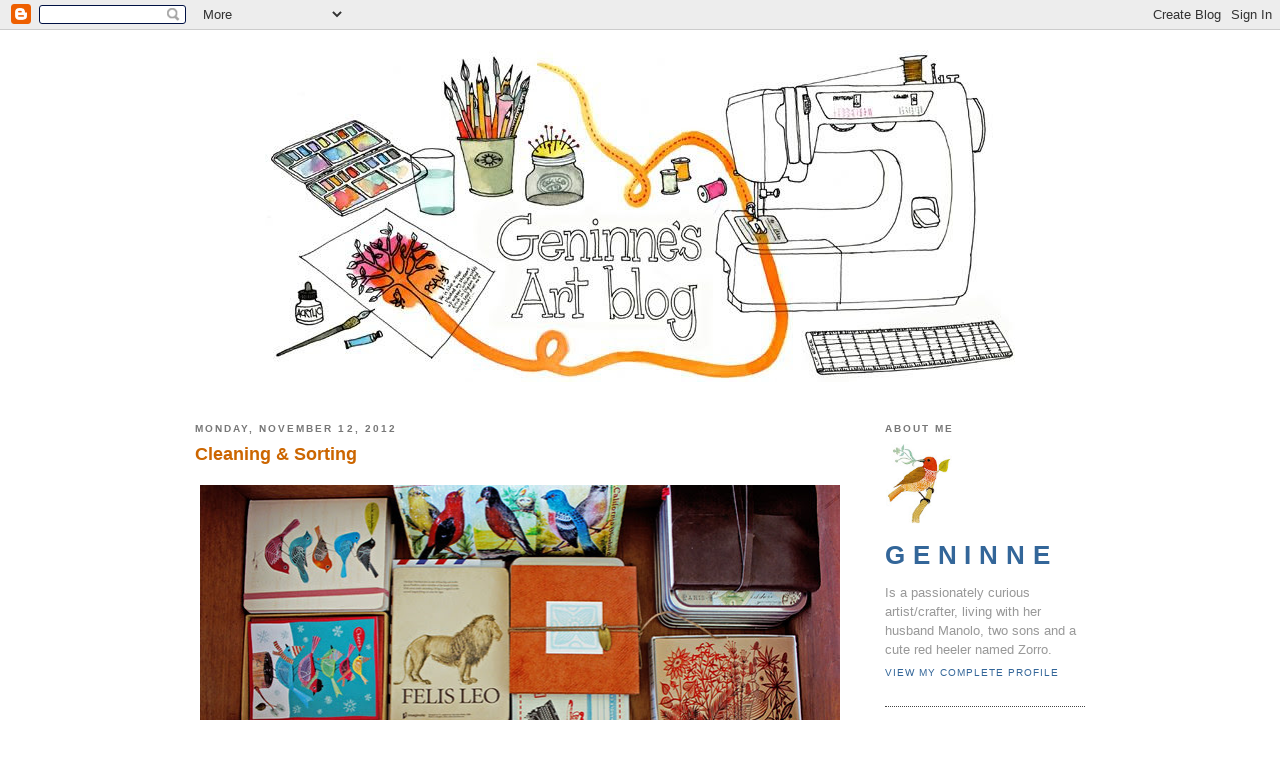

--- FILE ---
content_type: text/html; charset=UTF-8
request_url: https://blogdelanine.blogspot.com/2012/11/after-intense-few-months-working-non.html
body_size: 6452
content:
<!DOCTYPE html PUBLIC "-//W3C//DTD XHTML 1.0 Strict//EN" "http://www.w3.org/TR/xhtml1/DTD/xhtml1-strict.dtd">

<html xmlns="http://www.w3.org/1999/xhtml" xml:lang="en" lang="en">
<head>
  <title>Geninne's Art Blog: Cleaning & Sorting</title>

  <script type="text/javascript">(function() { (function(){function b(g){this.t={};this.tick=function(h,m,f){var n=f!=void 0?f:(new Date).getTime();this.t[h]=[n,m];if(f==void 0)try{window.console.timeStamp("CSI/"+h)}catch(q){}};this.getStartTickTime=function(){return this.t.start[0]};this.tick("start",null,g)}var a;if(window.performance)var e=(a=window.performance.timing)&&a.responseStart;var p=e>0?new b(e):new b;window.jstiming={Timer:b,load:p};if(a){var c=a.navigationStart;c>0&&e>=c&&(window.jstiming.srt=e-c)}if(a){var d=window.jstiming.load;
c>0&&e>=c&&(d.tick("_wtsrt",void 0,c),d.tick("wtsrt_","_wtsrt",e),d.tick("tbsd_","wtsrt_"))}try{a=null,window.chrome&&window.chrome.csi&&(a=Math.floor(window.chrome.csi().pageT),d&&c>0&&(d.tick("_tbnd",void 0,window.chrome.csi().startE),d.tick("tbnd_","_tbnd",c))),a==null&&window.gtbExternal&&(a=window.gtbExternal.pageT()),a==null&&window.external&&(a=window.external.pageT,d&&c>0&&(d.tick("_tbnd",void 0,window.external.startE),d.tick("tbnd_","_tbnd",c))),a&&(window.jstiming.pt=a)}catch(g){}})();window.tickAboveFold=function(b){var a=0;if(b.offsetParent){do a+=b.offsetTop;while(b=b.offsetParent)}b=a;b<=750&&window.jstiming.load.tick("aft")};var k=!1;function l(){k||(k=!0,window.jstiming.load.tick("firstScrollTime"))}window.addEventListener?window.addEventListener("scroll",l,!1):window.attachEvent("onscroll",l);
 })();</script><script type="text/javascript">function a(){var b=window.location.href,c=b.split("?");switch(c.length){case 1:return b+"?m=1";case 2:return c[1].search("(^|&)m=")>=0?null:b+"&m=1";default:return null}}var d=navigator.userAgent;if(d.indexOf("Mobile")!=-1&&d.indexOf("WebKit")!=-1&&d.indexOf("iPad")==-1||d.indexOf("Opera Mini")!=-1||d.indexOf("IEMobile")!=-1){var e=a();e&&window.location.replace(e)};
</script><meta http-equiv="Content-Type" content="text/html; charset=UTF-8" />
<meta name="generator" content="Blogger" />
<link rel="icon" type="image/vnd.microsoft.icon" href="https://www.blogger.com/favicon.ico"/>
<link rel="alternate" type="application/atom+xml" title="Geninne&#39;s Art Blog - Atom" href="https://blogdelanine.blogspot.com/feeds/posts/default" />
<link rel="alternate" type="application/rss+xml" title="Geninne&#39;s Art Blog - RSS" href="https://blogdelanine.blogspot.com/feeds/posts/default?alt=rss" />
<link rel="service.post" type="application/atom+xml" title="Geninne&#39;s Art Blog - Atom" href="https://www.blogger.com/feeds/19927360/posts/default" />
<link rel="alternate" type="application/atom+xml" title="Geninne&#39;s Art Blog - Atom" href="https://blogdelanine.blogspot.com/feeds/8365030525624375985/comments/default" />
<link rel="stylesheet" type="text/css" href="https://www.blogger.com/static/v1/v-css/1601750677-blog_controls.css"/>
<link rel="stylesheet" type="text/css" href="https://www.blogger.com/dyn-css/authorization.css?targetBlogID=19927360&zx=5e50a59b-5e9d-4702-9a8e-a9928dc55bc2"/>


  <style type="text/css">
/*
-----------------------------------------------
Blogger Template Style
Name:     Minima Black
Designer: Douglas Bowman
URL:      www.stopdesign.com
Date:     26 Feb 2004
----------------------------------------------- */


body {
  background:#FFF;
  margin:0;
  padding:40px 40px;
  font:x-small "Trebuchet MS",Trebuchet,Verdana,Sans-Serif;
  text-align:center;
  color:#000;
  font-size/* */:/**/small;
  font-size: /**/small;
  }
a:link {
  color:#336699;
  text-decoration:none;
  }
a:visited {
  color:#a7a;
  text-decoration:none;
  }
a:hover {
  color:#ad9;
  text-decoration:underline;
  }
a img {
  border-width:0;
  }


/* Header
----------------------------------------------- */
#header {
  }
#blog-title {
  }
#blog-title a {
  color:#ccc;
  text-decoration:none;
  }
#blog-title a:hover {
  color:#ad9;
  }
#description {
}


/* Content
----------------------------------------------- */
#content {
  width:890px;
  margin:0 auto;
  padding:0;
  text-align:left;
  }
#main {
  width:650px;
  float:left;
  }
#sidebar {
  width:200px;
  float:right;
  }


/* Headings
----------------------------------------------- */
h2 {
  margin:1.5em 0 .75em;
  font:bold 78%/1.4em "Trebuchet MS",Trebuchet,Arial,Verdana,Sans-serif;
  text-transform:uppercase;
  letter-spacing:.2em;
  color:#777;
  }


/* Posts
----------------------------------------------- */
.date-header {
  margin:1.5em 0 .5em;
  }
.post {
  margin:.5em 0 1.5em;
  border-bottom:1px dotted #444;
  padding-bottom:1.5em;
  }
.post-title {
  margin:.25em 0 0;
  padding:0 0 4px;
  font-size:140%;
  line-height:1.4em;
  color:#CC6600;
  }
.post-title a {
  text-decoration:none;
  color:#CC6600;
  }
.post-title a:hover {
  color:#fff;
  }
.post div {
  margin:0 0 .75em;
  line-height:1.6em;
  }
p.post-footer {
  margin:-.25em 0 0;
  color:#333;
  }
.post-footer em, .comment-link {
  font:78%/1.4em "Trebuchet MS",Trebuchet,Arial,Verdana,Sans-serif;
  text-transform:uppercase;
  letter-spacing:.1em;
  }
.post-footer em {
  font-style:normal;
  color:#777;
  margin-right:.6em;
  }
.comment-link {
  margin-left:.6em;
  }
.post img {
  padding:4px;
  }
.post blockquote {
  margin:1em 20px;
  }
.post blockquote p {
  margin:.75em 0;
  }


/* Comments
----------------------------------------------- */
#comments h4 {
  margin:1em 0;
  font:bold 78%/1.6em "Trebuchet MS",Trebuchet,Arial,Verdana,Sans-serif;
  text-transform:uppercase;
  letter-spacing:.2em;
  color:#999;
  }
#comments h4 strong {
  font-size:130%;
  }
#comments-block {
  margin:1em 0 1.5em;
  line-height:1.6em;
  }
#comments-block dt {
  margin:.5em 0;
  }
#comments-block dd {
  margin:.25em 0 0;
  }
#comments-block dd.comment-timestamp {
  margin:-.25em 0 2em;
  font:78%/1.4em "Trebuchet MS",Trebuchet,Arial,Verdana,Sans-serif;
  text-transform:uppercase;
  letter-spacing:.1em;
  }
#comments-block dd p {
  margin:0 0 .75em;
  }
.deleted-comment {
  font-style:italic;
  color:gray;
  }


/* Sidebar Content
----------------------------------------------- */
#sidebar ul {
  margin:0 0 1.5em;
  padding:0 0 1.5em;
  border-bottom:1px dotted #444;
  list-style:none;
  }
#sidebar li {
  margin:0;
  padding:0 0 .25em 15px;
  text-indent:-15px;
  line-height:1.5em;
  }
#sidebar p {
  color:#999;
  line-height:1.5em;
  }


/* Profile
----------------------------------------------- */
#profile-container {
  margin:0 0 1.5em;
  border-bottom:1px dotted #444;
  padding-bottom:2.0em;
  }
.profile-datablock {
  margin:.5em 0 .5em;
  }
.profile-img {
  display:inline;
  }
.profile-img img {
  float:left;
  padding:1px;
  margin:0 8px 10px 0;
  }
.profile-data {
  margin:0;
  font:bold 200%/1.6em "Trebuchet MS",Trebuchet,Arial,Verdana,Sans-serif;
  text-transform:uppercase;
  letter-spacing:.3em;
  }
.profile-data strong {
  display:none;
  }
.profile-textblock {
  margin:0 0 .5em;
  }
.profile-link {
  margin:0;
  font:78%/1.4em "Trebuchet MS",Trebuchet,Arial,Verdana,Sans-serif;
  text-transform:uppercase;
  letter-spacing:.1em;
  }


/* Footer
----------------------------------------------- */
#footer {
  width:660px;
  clear:both;
  margin:0 auto;
  }
#footer hr {
  display:none;
  }
#footer p {
  margin:0;
  padding-top:15px;
  font:78%/1.6em "Trebuchet MS",Trebuchet,Verdana,Sans-serif;
  text-transform:uppercase;
  letter-spacing:.1em;
  }
  </style>

<meta name='google-adsense-platform-account' content='ca-host-pub-1556223355139109'/>
<meta name='google-adsense-platform-domain' content='blogspot.com'/>
<!-- --><style type="text/css">@import url(//www.blogger.com/static/v1/v-css/navbar/3334278262-classic.css);
div.b-mobile {display:none;}
</style>

</head>

<body><script type="text/javascript">
    function setAttributeOnload(object, attribute, val) {
      if(window.addEventListener) {
        window.addEventListener('load',
          function(){ object[attribute] = val; }, false);
      } else {
        window.attachEvent('onload', function(){ object[attribute] = val; });
      }
    }
  </script>
<div id="navbar-iframe-container"></div>
<script type="text/javascript" src="https://apis.google.com/js/platform.js"></script>
<script type="text/javascript">
      gapi.load("gapi.iframes:gapi.iframes.style.bubble", function() {
        if (gapi.iframes && gapi.iframes.getContext) {
          gapi.iframes.getContext().openChild({
              url: 'https://www.blogger.com/navbar/19927360?origin\x3dhttps://blogdelanine.blogspot.com',
              where: document.getElementById("navbar-iframe-container"),
              id: "navbar-iframe"
          });
        }
      });
    </script>

<div id="header">

  <h1 id="blog-title">
    <a href="http://blogdelanine.blogspot.com/">
	<img src="https://lh3.googleusercontent.com/blogger_img_proxy/AEn0k_ti5d2z31D_qtddYo4GrgPUVSdvjhKDnjC7lBvAUXqDFFMtSCubdUOYZbVkbbsetSFqTbhpEUUshbNzeBn2n0MoLHRypHaoGBP8xTYVWU_bwGz2u2OLq8uYBxyoUD7jg9ODcwd6HA=s0-d" border="0" alt="Photobucket"></a>
	</a>
  </h1>
  <p id="description"></p>

</div>

<!-- Begin #content -->
<div id="content">


<!-- Begin #main -->
<div id="main"><div id="main2">



    
  <h2 class="date-header">Monday, November 12, 2012</h2>
  

  
     
  <!-- Begin .post -->
  <div class="post"><a name="8365030525624375985"></a>
         
    <h3 class="post-title">
	 
	 Cleaning & Sorting
	 
    </h3>
    

	         <div class="post-body">
	<div>
      <div style="clear:both;"></div><div style="text-align: center;">
<a href="http://www.flickr.com/photos/geninne/8179365088/" title="drawer by Geninne, on Flickr"><img alt="drawer" height="426" src="https://lh3.googleusercontent.com/blogger_img_proxy/AEn0k_vtvfA7EjeyA9HyrTBZ_W81qD96FqITMWu2QpFjVxNqOx9IBkClAHQrt8aeAkf_qT3JlbOsC0myfIE-7SEe75GcjJfc0jSdiHWe2YcXlZj27ud-INPgJzSECvT0Kj_RU2Zy=s0-d" width="640"></a></div>
<div style="text-align: center;">
<a href="http://www.flickr.com/photos/geninne/8179333663/" title="Feathers by Geninne, on Flickr"><img alt="Feathers" height="426" src="https://lh3.googleusercontent.com/blogger_img_proxy/AEn0k_vgoTH2clrCSIOYaHeXSp7mD-a_TcwCXVU7TuX8kK19-EBOYhDdi74Q2A3AVSGbOdul7pTm3PwsmP7x5q_fUk8uhy8y4ntw9Tjvlswv1TcSmnvXbfODfTua0pt1fYQ3RkQW=s0-d" width="640"></a></div>
<div style="text-align: center;">
<a href="http://www.flickr.com/photos/geninne/8179332955/" title="Paper drawer by Geninne, on Flickr"><img alt="Paper drawer" height="426" src="https://lh3.googleusercontent.com/blogger_img_proxy/AEn0k_t51m_lzdxXHcLDYHMvWRfpHBDZUbB9p-U2xTbZSVZYnq9BuuZKdcD0yTYMbOyQAmXbax0aOzR4VZkOzioX72Kx1zVc7EbWyMrVVcQ3oSz1oK7-G4Tq3UBYvKbSbA4lDjHD=s0-d" width="640"></a></div>
<div style="text-align: center;">
After an intense few months working non stop with commissions the drawers in my studio were in desperate need of a good cleaning/sorting so spent a few hours last night tackling some of the chaos. I still have a few more drawers to go and I'll spend a good part of today scanning my paper ephemera collection.&nbsp; </div>
<div style="clear:both; padding-bottom:0.25em"></div>
    </div>
    </div>
    
    <p class="post-footer">
      <em>posted by Geninne at <a href="http://blogdelanine.blogspot.com/2012/11/after-intense-few-months-working-non.html" title="permanent link">9:31 AM</a></em>
        <span class="item-action"><a href="https://www.blogger.com/email-post/19927360/8365030525624375985" title="Email Post"><img class="icon-action" alt="" src="https://resources.blogblog.com/img/icon18_email.gif" height="13" width="18"/></a></span><span class="item-control blog-admin pid-303107497"><a style="border:none;" href="https://www.blogger.com/post-edit.g?blogID=19927360&postID=8365030525624375985&from=pencil" title="Edit Post"><img class="icon-action" alt="" src="https://resources.blogblog.com/img/icon18_edit_allbkg.gif" height="18" width="18"></a></span>
    </p>
  
  </div>
  <!-- End .post -->
  
  
  
  <!-- Begin #comments -->
 
  <div id="lovely comments">
	    
    


		<p class="comment-timestamp">
	<a href="http://blogdelanine.blogspot.com/">&lt;&lt; Home</a>
    </p>
    </div>



  <!-- End #comments -->


</div></div>
<!-- End #main -->







<!-- Begin #sidebar -->
<div id="sidebar"><div id="sidebar2">
  
  <!-- Begin #profile-container -->

   <div id="profile-container"><h2 class="sidebar-title">About Me</h2>
<dl class="profile-datablock"><dt class="profile-img"><a href="https://www.blogger.com/profile/17101516940843233686"><img src="//blogger.googleusercontent.com/img/b/R29vZ2xl/AVvXsEigcIgE_rhnRFYvq8yBQ4kBQDgZacytp_VEzUyH4zRrgteoap7EcCgSsarw6wM91lbVz3gMjkQ0LAI_oEH9COBbQEAYxDbOjqqpIAyimddXdm9pookKomFgOfBuoisl8A/s113/Redsongbird.jpg" width="66" height="80" alt="My Photo"></a></dt>
<dd class="profile-data"><strong>Name:</strong> <a rel="author" href="https://www.blogger.com/profile/17101516940843233686"> Geninne </a></dd>
</dl>
<p class="profile-textblock">Is a passionately curious artist/crafter, living with her husband Manolo, two sons and a cute red heeler named Zorro.</p>
<p class="profile-link"><a rel="author" href="https://www.blogger.com/profile/17101516940843233686">View my complete profile</a></p></div>
  
   <!-- End #profile -->      
        

  
  <h2 class="sidebar-title"><img src="https://lh3.googleusercontent.com/blogger_img_proxy/AEn0k_sZWKnzyBCB94zDL06ZpLDijhEedGrd10q8PfujYaT5GSBtVUAE5cfR8uPDbltqc_Hwz2U3HUmLQ7qAmz320pEWS3bO5Ywr2QmbyYWbvq_c_s0KaGlfnE_hpcayotg0wL0GbfQRxQ=s0-d" border="0" alt="Photobucket"></a>
    <ul id="recently">
    
        <li><a href="http://blogdelanine.blogspot.com/2012/11/beading.html">Beading</a></li>
     
        <li><a href="http://blogdelanine.blogspot.com/2012/11/back-to-watercolors.html">Back To Watercolors</a></li>
     
        <li><a href="http://blogdelanine.blogspot.com/2012/11/faber-castell.html">Faber-Castell</a></li>
     
        <li><a href="http://blogdelanine.blogspot.com/2012/11/feathers.html">Feathers</a></li>
     
        <li><a href="http://blogdelanine.blogspot.com/2012/10/its-that-time-of-month.html">It&#39;s that time of the month!</a></li>
     
        <li><a href="http://blogdelanine.blogspot.com/2012/10/snippets.html">Snippets</a></li>
     
        <li><a href="http://blogdelanine.blogspot.com/2012/10/happy-plants.html">Happy Plants</a></li>
     
        <li><a href="http://blogdelanine.blogspot.com/2012/10/love-is-in-air.html">Love Is In The Air</a></li>
     
        <li><a href="http://blogdelanine.blogspot.com/2012/10/complimentary.html">Complimentary</a></li>
     
        <li><a href="http://blogdelanine.blogspot.com/2012/10/last-days.html">Last days!</a></li>
     
  </ul>
    
      <p id="powered-by"><a href="//www.blogger.com"><img src="https://lh3.googleusercontent.com/blogger_img_proxy/AEn0k_vg3mRbFY8E7_PibbdoGzG7xDf8cMbjiDp_bMR3RfqzqoMlAhM6bFCu2MnozxLQCcabpIbLH6JHPPqnS73_4MQ3yg22xGqjQtbwTjy_Xqul=s0-d" alt="Powered by Blogger"></a></p>

      <a href="https://blogdelanine.blogspot.com/feeds/posts/default" title="Subscribe to my feed"><img src="https://lh3.googleusercontent.com/blogger_img_proxy/AEn0k_tQ2s5jnLCGKLuISzIh9pT-vrp3QL-fhUcXEqeC9A-rbcV55WfnXzBdTSdMHd_Xw6uOLTBSkvfizC9Yd6w9ct6AXjs2Y6cy3b4nbIGQW9uRGgaKQl8Qt_yPupSp7kZTl5TAHoqD4mdIoXDh=s0-d" border="0" alt="Photobucket"></a>
      <form style="border:0px solid #ccc;padding:3px;text-align:center;" action="http://feedburner.google.com/fb/a/mailverify" method="post" target="popupwindow" onsubmit="window.open('http://feedburner.google.com/fb/a/mailverify?uri=GeninnesArtBlog', 'popupwindow', 'scrollbars=yes,width=550,height=520');return true"><p>Enter your email address:</p><p><input type="text" style="width:140px" name="email"/></p><input type="hidden" value="GeninnesArtBlog" name="uri"/><input type="hidden" name="loc" value="en_US"/><input type="submit" value="Subscribe" /><p>Delivered by <a href="http://feedburner.google.com" target="_blank">FeedBurner</a></p></form>
      <div align="left"><img border="0" src="https://lh3.googleusercontent.com/blogger_img_proxy/AEn0k_sGjOExWutFhyjxnAd8PItvWmHy7nrvKIrUAAvK8zysovw1Br-D65nKWVyYSpZ65iPtKGcW0E_gLxgmp7bt971qvuUcZem7xSBtF3IS7kvVXaoZaNZWTE-21UMANNvK=s0-d" alt="Send Flowers Online"></a><br><a href="http://www.amazingcounters.com"><font color="#7b7b7b" size="2">Hit Counter</font></a></div>
      

      <!-- ADDFREESTATS.COM AUTOCODE V4.0 -->
      <script type="text/javascript">
      <!--
      var AFS_Account="00718354";
      var AFS_Tracker="auto";
      var AFS_Server="www7";
      var AFS_Page="DetectName";
      var AFS_Url="DetectUrl";
      // -->
      </script>
      <script type="text/javascript" src="//www7.addfreestats.com/cgi-bin/afstrack.cgi?usr=00718354">
      </script>
      <noscript>
      <a href="http://www.addfreestats.com" >
      <img src="https://lh3.googleusercontent.com/blogger_img_proxy/AEn0k_swjJvrNFijPTeKAax59Hl0ZnzR_zma8mdV69-HlC9tQOzdW718qi19BDRA6FrleMyhZnCcm5-POrnyINFwVRWfjq6HUwy6oXks3f7KMTnoqju_vGF3B92ZJeQVvzMK8mIqe3f2lQ=s0-d" border="0" title="AddFreeStats.com Free Web Stats!"></a>
      </noscript>
      <!-- ENDADDFREESTATS.COM AUTOCODE V4.0  -->
      <li>
      <!-- Start FreeOnlineUsers.com -->
<a href="http://www.freeonlineusers.com">
<font color=#000><script type="text/javascript" src="//freeonlineusers.com/on1.php?id=5243"> </script> Lovely Visitors Online</font></a>
<!-- End FreeOnlineUsers.com -->

<script type="text/javascript" src="//www.etsy.com/etsy_mini.js"></script><script type='text/javascript'>new EtsyNameSpace.Mini(97033, 'shop','thumbnail',4,2).renderIframe();</script>
</a>
 

© geninne d. zlatkis 2005-till the end of the world.
<div align="center"><a href="http://linkwithlove.typepad.com/linkwithlove/" title="LINKwithlove" target="_blank"><img src="https://lh3.googleusercontent.com/blogger_img_proxy/AEn0k_tPetFd6Kvsm1sk-OcPifFrm7GllhSquZ40YkeOOZrqIBRgGW52zlJbKMwc13cdOx0GF-f3VgNvbxca-__seN25ckeIz6EvwgXLAhp94qLaGzlr4pSulg=s0-d" alt="LINKwithlove" style="border:none;"></a></div>



  <!--
  <p>This is a paragraph of text that could go in the sidebar.</p>
  -->
  


</div></div>
<!-- End #sidebar -->


</div>
<!-- End #content -->



<!-- Begin #footer -->
<div id="footer"><hr />
  <p><John 14:6 >&nbsp;</p>

</div>
<!-- End #footer -->



</body>
</html>